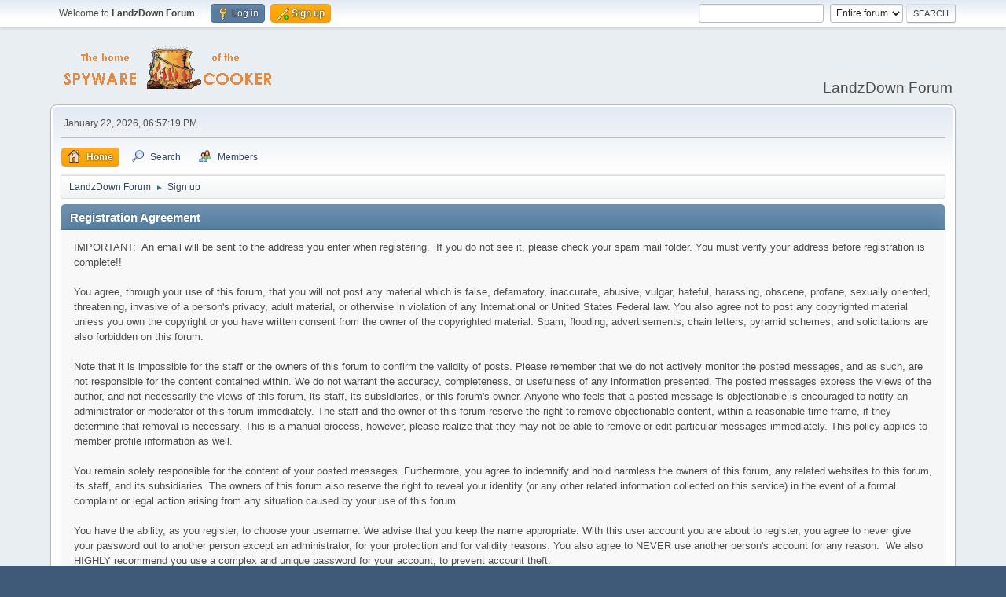

--- FILE ---
content_type: text/html; charset=UTF-8
request_url: https://www.landzdown.com/index.php?PHPSESSID=0d81d092e949a2e7b83c1ea5d0cf133a&action=signup
body_size: 4024
content:
<!DOCTYPE html>
<html lang="en-US">
<head>
	<meta charset="UTF-8">
	<link rel="stylesheet" href="https://www.landzdown.com/Themes/default/css/minified_d4c61275427f0b09f9c7a4889c459788.css?smf214_1688231545">
	<style>
	.postarea .bbc_img, .list_posts .bbc_img, .post .inner .bbc_img, form#reported_posts .bbc_img, #preview_body .bbc_img { max-width: min(100%,800px); }
	
	.postarea .bbc_img, .list_posts .bbc_img, .post .inner .bbc_img, form#reported_posts .bbc_img, #preview_body .bbc_img { max-height: 600px; }
	
	</style>
	<script>
		var smf_theme_url = "https://www.landzdown.com/Themes/default";
		var smf_default_theme_url = "https://www.landzdown.com/Themes/default";
		var smf_images_url = "https://www.landzdown.com/Themes/default/images";
		var smf_smileys_url = "https://www.landzdown.com/Smileys";
		var smf_smiley_sets = "default,fugue";
		var smf_smiley_sets_default = "default";
		var smf_avatars_url = "https://www.landzdown.com/avatars";
		var smf_scripturl = "https://www.landzdown.com/index.php?PHPSESSID=0d81d092e949a2e7b83c1ea5d0cf133a&amp;";
		var smf_iso_case_folding = false;
		var smf_charset = "UTF-8";
		var smf_session_id = "44ad930e2f56f665f4cbf28f0d1160a4";
		var smf_session_var = "fb3410a";
		var smf_member_id = 0;
		var ajax_notification_text = 'Loading...';
		var help_popup_heading_text = 'A little lost? Let me explain:';
		var banned_text = 'Sorry Guest, you are banned from using this forum!';
		var smf_txt_expand = 'Expand';
		var smf_txt_shrink = 'Shrink';
		var smf_collapseAlt = 'Hide';
		var smf_expandAlt = 'Show';
		var smf_quote_expand = false;
		var allow_xhjr_credentials = false;
	</script>
	<script src="https://ajax.googleapis.com/ajax/libs/jquery/3.6.3/jquery.min.js"></script>
	<script src="https://www.landzdown.com/Themes/default/scripts/minified_163d48a268c03d41425a867e2548ed49.js?smf214_1688231545"></script>
	<script>
	var smf_you_sure ='Are you sure you want to do this?';
	</script>
	<title>Registration Agreement</title>
	<meta name="viewport" content="width=device-width, initial-scale=1">
	<meta property="og:site_name" content="LandzDown Forum">
	<meta property="og:title" content="Registration Agreement">
	<meta property="og:description" content="Registration Agreement">
	<meta name="description" content="Registration Agreement">
	<meta name="theme-color" content="#557EA0">
	<link rel="help" href="https://www.landzdown.com/index.php?PHPSESSID=0d81d092e949a2e7b83c1ea5d0cf133a&amp;action=help">
	<link rel="contents" href="https://www.landzdown.com/index.php?PHPSESSID=0d81d092e949a2e7b83c1ea5d0cf133a&amp;">
	<link rel="search" href="https://www.landzdown.com/index.php?PHPSESSID=0d81d092e949a2e7b83c1ea5d0cf133a&amp;action=search">
	<link rel="alternate" type="application/rss+xml" title="LandzDown Forum - RSS" href="https://www.landzdown.com/index.php?PHPSESSID=0d81d092e949a2e7b83c1ea5d0cf133a&amp;action=.xml;type=rss2">
	<link rel="alternate" type="application/atom+xml" title="LandzDown Forum - Atom" href="https://www.landzdown.com/index.php?PHPSESSID=0d81d092e949a2e7b83c1ea5d0cf133a&amp;action=.xml;type=atom"><style>.vv_special { display:none; }</style>
</head>
<body id="chrome" class="action_signup">
<div id="footerfix">
	<div id="top_section">
		<div class="inner_wrap">
			<ul class="floatleft" id="top_info">
				<li class="welcome">
					Welcome to <strong>LandzDown Forum</strong>.
				</li>
				<li class="button_login">
					<a href="https://www.landzdown.com/index.php?PHPSESSID=0d81d092e949a2e7b83c1ea5d0cf133a&amp;action=login" class="open" onclick="return reqOverlayDiv(this.href, 'Log in', 'login');">
						<span class="main_icons login"></span>
						<span class="textmenu">Log in</span>
					</a>
				</li>
				<li class="button_signup">
					<a href="https://www.landzdown.com/index.php?PHPSESSID=0d81d092e949a2e7b83c1ea5d0cf133a&amp;action=signup" class="active">
						<span class="main_icons regcenter"></span>
						<span class="textmenu">Sign up</span>
					</a>
				</li>
			</ul>
			<form id="search_form" class="floatright" action="https://www.landzdown.com/index.php?PHPSESSID=0d81d092e949a2e7b83c1ea5d0cf133a&amp;action=search2" method="post" accept-charset="UTF-8">
				<input type="search" name="search" value="">&nbsp;
				<select name="search_selection">
					<option value="all" selected>Entire forum </option>
					<option value="members">Members </option>
				</select>
				<input type="submit" name="search2" value="Search" class="button">
				<input type="hidden" name="advanced" value="0">
			</form>
		</div><!-- .inner_wrap -->
	</div><!-- #top_section -->
	<div id="header">
		<h1 class="forumtitle">
			<a id="top" href="https://www.landzdown.com/index.php?PHPSESSID=0d81d092e949a2e7b83c1ea5d0cf133a&amp;"><img src="https://www.landzdown.com/spywarecooker.gif" alt="LandzDown Forum"></a>
		</h1>
		<div id="siteslogan">LandzDown Forum</div>
	</div>
	<div id="wrapper">
		<div id="upper_section">
			<div id="inner_section">
				<div id="inner_wrap" class="hide_720">
					<div class="user">
						<time datetime="2026-01-22T18:57:19Z">January 22, 2026, 06:57:19 PM</time>
					</div>
				</div>
				<a class="mobile_user_menu">
					<span class="menu_icon"></span>
					<span class="text_menu">Main Menu</span>
				</a>
				<div id="main_menu">
					<div id="mobile_user_menu" class="popup_container">
						<div class="popup_window description">
							<div class="popup_heading">Main Menu
								<a href="javascript:void(0);" class="main_icons hide_popup"></a>
							</div>
							
					<ul class="dropmenu menu_nav">
						<li class="button_home">
							<a class="active" href="https://www.landzdown.com/index.php?PHPSESSID=0d81d092e949a2e7b83c1ea5d0cf133a&amp;">
								<span class="main_icons home"></span><span class="textmenu">Home</span>
							</a>
						</li>
						<li class="button_search">
							<a href="https://www.landzdown.com/index.php?PHPSESSID=0d81d092e949a2e7b83c1ea5d0cf133a&amp;action=search">
								<span class="main_icons search"></span><span class="textmenu">Search</span>
							</a>
						</li>
						<li class="button_mlist subsections">
							<a href="https://www.landzdown.com/index.php?PHPSESSID=0d81d092e949a2e7b83c1ea5d0cf133a&amp;action=mlist">
								<span class="main_icons mlist"></span><span class="textmenu">Members</span>
							</a>
							<ul>
								<li>
									<a href="https://www.landzdown.com/index.php?PHPSESSID=0d81d092e949a2e7b83c1ea5d0cf133a&amp;action=mlist">
										View the memberlist
									</a>
								</li>
								<li>
									<a href="https://www.landzdown.com/index.php?PHPSESSID=0d81d092e949a2e7b83c1ea5d0cf133a&amp;action=mlist;sa=search">
										Search for Members
									</a>
								</li>
							</ul>
						</li>
					</ul><!-- .menu_nav -->
						</div>
					</div>
				</div>
				<div class="navigate_section">
					<ul>
						<li>
							<a href="https://www.landzdown.com/index.php?PHPSESSID=0d81d092e949a2e7b83c1ea5d0cf133a&amp;"><span>LandzDown Forum</span></a>
						</li>
						<li class="last">
							<span class="dividers"> &#9658; </span>
							<a href="https://www.landzdown.com/index.php?PHPSESSID=0d81d092e949a2e7b83c1ea5d0cf133a&amp;action=signup"><span>Sign up</span></a>
						</li>
					</ul>
				</div><!-- .navigate_section -->
			</div><!-- #inner_section -->
		</div><!-- #upper_section -->
		<div id="content_section">
			<div id="main_content_section">
		<form action="https://www.landzdown.com/index.php?PHPSESSID=0d81d092e949a2e7b83c1ea5d0cf133a&amp;action=signup" method="post" accept-charset="UTF-8" id="registration">
			<div class="cat_bar">
				<h3 class="catbg">Registration Agreement</h3>
			</div>
			<div class="roundframe">
				<div>IMPORTANT: &nbsp;An email will be sent to the address you enter when registering. &nbsp;If you do not see it, please check your spam mail folder. You must verify your address before registration is complete!!<br><br>You agree, through your use of this forum, that you will not post any material which is false, defamatory, inaccurate, abusive, vulgar, hateful, harassing, obscene, profane, sexually oriented, threatening, invasive of a person's privacy, adult material, or otherwise in violation of any International or United States Federal law. You also agree not to post any copyrighted material unless you own the copyright or you have written consent from the owner of the copyrighted material. Spam, flooding, advertisements, chain letters, pyramid schemes, and solicitations are also forbidden on this forum.<br><br>Note that it is impossible for the staff or the owners of this forum to confirm the validity of posts. Please remember that we do not actively monitor the posted messages, and as such, are not responsible for the content contained within. We do not warrant the accuracy, completeness, or usefulness of any information presented. The posted messages express the views of the author, and not necessarily the views of this forum, its staff, its subsidiaries, or this forum's owner. Anyone who feels that a posted message is objectionable is encouraged to notify an administrator or moderator of this forum immediately. The staff and the owner of this forum reserve the right to remove objectionable content, within a reasonable time frame, if they determine that removal is necessary. This is a manual process, however, please realize that they may not be able to remove or edit particular messages immediately. This policy applies to member profile information as well.<br><br>You remain solely responsible for the content of your posted messages. Furthermore, you agree to indemnify and hold harmless the owners of this forum, any related websites to this forum, its staff, and its subsidiaries. The owners of this forum also reserve the right to reveal your identity (or any other related information collected on this service) in the event of a formal complaint or legal action arising from any situation caused by your use of this forum.<br><br>You have the ability, as you register, to choose your username. We advise that you keep the name appropriate. With this user account you are about to register, you agree to never give your password out to another person except an administrator, for your protection and for validity reasons. You also agree to NEVER use another person's account for any reason. &nbsp;We also HIGHLY recommend you use a complex and unique password for your account, to prevent account theft.<br><br>After you register and login to this forum, you will be able to fill out a detailed profile. It is your responsibility to present clean and accurate information. Any information the forum owner or staff determines to be inaccurate or vulgar in nature will be removed, with or without prior notice. Appropriate sanctions may be applicable.<br><br>Please note that with each post, your IP address is recorded, in the event that you need to be banned from this forum or your ISP contacted. This will only happen in the event of a major violation of this agreement.<br><br>Also note that the software places a cookie, a text file containing bits of information (such as your username and password), in your browser's cache. This is ONLY used to keep you logged in/out. The software does not collect or send any other form of information to your computer.</div>
			</div>
			<div id="confirm_buttons">
				<input type="submit" name="accept_agreement" value="I accept the terms of the agreement." class="button" />
				<input type="hidden" name="fb3410a" value="44ad930e2f56f665f4cbf28f0d1160a4">
				<input type="hidden" name="bd1e34eda" value="a1a9fcd430a9ae639ef1327bfc4f585a">
				<input type="hidden" name="step" value="1">
			</div>
		</form>
			<script>
				var verificationregisterHandle = new smfCaptcha("https://www.landzdown.com/index.php?PHPSESSID=0d81d092e949a2e7b83c1ea5d0cf133a&amp;action=verificationcode;vid=register;rand=03d4e0ffeb25a2691ccaf45398781934", "register", 1);
			</script>
			</div><!-- #main_content_section -->
		</div><!-- #content_section -->
	</div><!-- #wrapper -->
</div><!-- #footerfix -->
	<div id="footer">
		<div class="inner_wrap">
		<ul>
			<li class="floatright"><a href="https://www.landzdown.com/index.php?PHPSESSID=0d81d092e949a2e7b83c1ea5d0cf133a&amp;action=help">Help</a> | <a href="https://www.landzdown.com/index.php?PHPSESSID=0d81d092e949a2e7b83c1ea5d0cf133a&amp;action=agreement">Terms and Rules</a> | <a href="#top_section">Go Up &#9650;</a></li>
			<li class="copyright"><a href="https://www.landzdown.com/index.php?PHPSESSID=0d81d092e949a2e7b83c1ea5d0cf133a&amp;action=credits" title="License" target="_blank" rel="noopener">SMF 2.1.4 &copy; 2023</a>, <a href="https://www.simplemachines.org" title="Simple Machines" target="_blank" rel="noopener">Simple Machines</a></li>
		</ul>
		</div>
	</div><!-- #footer -->
<script>
window.addEventListener("DOMContentLoaded", function() {
	function triggerCron()
	{
		$.get('https://www.landzdown.com' + "/cron.php?ts=1769108235");
	}
	window.setTimeout(triggerCron, 1);
});
</script>
</body>
</html>